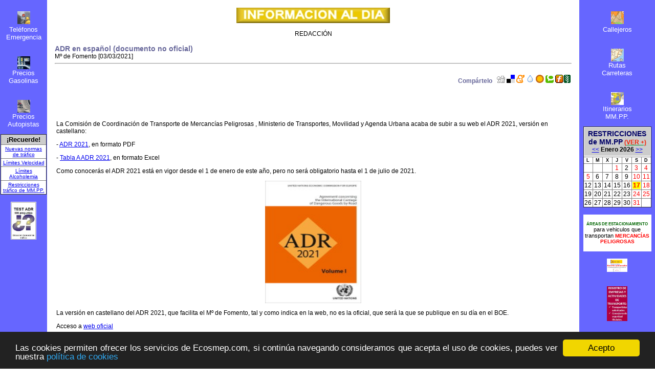

--- FILE ---
content_type: text/html; charset=iso-8859-1
request_url: https://ecosmep.com/Cabecera/ADR_2017noticias.asp?cat=&offset=&id=13937
body_size: 24635
content:

<script type="text/javascript">
    window.cookieconsent_options = {"message":"Las cookies permiten ofrecer los servicios de Ecosmep.com, si contin&uacute;a navegando consideramos que acepta el uso de cookies, puedes ver nuestra <a href='http://www.ecosmep.com/cabecera/cookies.asp'>pol&iacute;tica de cookies</a>","dismiss":"Acepto","learnMore":"More info","link":null,"theme":"dark-bottom"};
</script>

<script type="text/javascript" src="//cdnjs.cloudflare.com/ajax/libs/cookieconsent2/1.0.10/cookieconsent.min.js"></script>


<style>
body {
	font-family: Arial, Helvetica, sans-serif;
	font-size: 12px;
	text-align: justify;
}
td {
	font-family: Arial, Helvetica, sans-serif;
	font-size: 12px;
}
H1 { font-family: Arial, Helvetica, sans-serif;
	font-size: 14px;}
	
input  {  font-family: Arial, Helvetica, sans-serif; font-size: 10px}
select {  font-family: Arial, Helvetica, sans-serif; font-size: 10px}
.Numeros {
	text-align: right;
}

.celda1 {
	background-color:#000084;
	color: #FFFFFF;
	font-family: Arial, Helvetica, sans-serif;
	font-size: 14px;



}
.celda2 {
	color: #FFFFFF;
	font-family: Arial, Helvetica, sans-serif;
	font-size: 14px;



}


</style>
<!DOCTYPE html PUBLIC "-//W3C//DTD XHTML 1.0 Transitional//EN" "http://www.w3.org/TR/xhtml1/DTD/xhtml1-transitional.dtd">
<html xmlns="http://www.w3.org/1999/xhtml">
<head>
<titleADR en español (documento no oficial). NOTICIAS ECOSMEP: http://www.ecosmep.com/Cabecera/ADR_2017noticias.asp?cat=&offset=&id=13937</title>
<META NAME="ROBOTS" CONTENT="INDEX, FOLLOW">
<META NAME="AUTHOR" CONTENT="Ecosmep.com">
<META NAME="COPYRIGHT" CONTENT="ECOSMEP, S.L.L.">
<META NAME="description" CONTENT="NOTICIAS ADR 2017">
<META NAME="keywords" CONTENT="NOTICIAS ADR 2017">
<meta name="verify-v1" content="" /> 
<meta http-equiv="Content-Type" content="text/html; charset=iso-8859-1">

<meta name="viewport" content="width=device-width, initial-scale=1, maximum-scale=1">
<style type="text/css">
<!--
#Layer1 {
	position:absolute;
	width:200px;
	height:115px;
	z-index:1;
}
.Estilo1 {	color: #000000;
	font-family: Arial, Helvetica, sans-serif;
	font-size: 12px;
}
.Estilo82 {color: #000000}
.boton {
	font-family: Verdana, Arial, Helvetica, sans-serif;
	font-size: 12px;

	border: 1px solid #000000;
	background-color: #FFFFFF;
}
-->
</style>   <meta name="viewport" content="width=device-width,initial-scale=1">
<head>
</script> 

<style>

.imagenes{
border: none
}
		.calFondoCalendario {background-color:white}
		.calEncabe {font-family:Arial, Helvetica, sans-serif; font-size:12px}
		.calFondoEncabe {background-color:#CCCCCC}
		.calDias {font-family:Arial, Helvetica, sans-serif; font-size:9px; font-weight:900}
		.calRojo {font-family:Arial, Helvetica, sans-serif; font-size:12px; font-weight:900; color:Red}
		.calSimbolo {font-family:Arial, Helvetica, sans-serif; font-size:12px; text-decoration:none; font-weight:200}
		.calResaltado {font-family:Arial, Helvetica, sans-serif; font-size:12px; text-decoration:none; font-weight:700; background-color:yellow}
</style>
<script LANGUAGE="JavaScript">
function cargarvalores () {
	var posicion = document.consulta.criterio.selectedIndex;
	if ((posicion == 1)&& document.consulta.provincia.options[document.consulta.provincia.selectedIndex].value == ""){
		alert("Es obligatoria la selección de província");
		return false;
	}
	if ((posicion == 2)&& document.consulta.comunidad.options[document.consulta.comunidad.selectedIndex].value == ""){
		alert("Es obligatoria la selección de comunidad");
		return false;
	}
	if (document.consulta.provincia.options[document.consulta.provincia.selectedIndex].value != ""){
		document.consulta.textovalor.value = document.consulta.provincia.options[document.consulta.provincia.selectedIndex].value;
		document.consulta.textocampo.value = "matricula";
		document.consulta.textocriterio.value = ", <br>Provincia:"+document.consulta.provincia.options[document.consulta.provincia.selectedIndex].text;
	}
	else if (document.consulta.comunidad.options[document.consulta.comunidad.selectedIndex].value != ""){
		document.consulta.textovalor.value = document.consulta.comunidad.options[document.consulta.comunidad.selectedIndex].value;
		document.consulta.textocriterio.value = ", <br>Comunidad:"+document.consulta.comunidad.options[document.consulta.comunidad.selectedIndex].text;
		document.consulta.textocampo.value = "autonomia";
	}	
	else {
		document.consulta.textovalor.value = "";
		document.consulta.textocampo.value = "";
		document.consulta.textocriterio.value = "";
	}	
	
	
	document.consulta.textotipo.value = document.consulta.inci.options[document.consulta.inci.selectedIndex].text;
	document.consulta.textofiltro.value = document.consulta.criterio.options[document.consulta.criterio.selectedIndex].text;
	document.consulta.submit();
}
function activardesplegable() {
	var posicion = document.consulta.criterio.selectedIndex;
	if (posicion == 0 ){
		document.consulta.provincia.selectedIndex = 0;
		document.consulta.provincia.disabled = true;
		document.consulta.comunidad.selectedIndex = 0;
		document.consulta.comunidad.disabled = true;
	}
	if (posicion == 1 ){
		document.consulta.provincia.disabled = false;
		document.consulta.comunidad.selectedIndex = 0;
		document.consulta.comunidad.disabled = true;
	}
	if (posicion == 2 ){
		document.consulta.comunidad.disabled = false;
		document.consulta.provincia.selectedIndex = 0;
		document.consulta.provincia.disabled = true;
	}
}
</script>


<meta http-equiv="Content-Type" content="text/html; charset=iso-8859-1">
<link href="http://www.ecosmep.com/estiloecosmep/MisEstilos.css" rel="stylesheet" type="text/css">
<style type="text/css">
<!--
.Estilo4 {color: #009933}
.Estilo5 {color: #000066}
.Estilo6 {font-size: 9px}
.Estilo8 {font-size: 12px}
.Estilo10 {font-size: 14px}
.Estilo12 {color: #D6D3CE}
.Estilo13 {color: #FF0000}
.Estilo14 {
	font-size: 36px;
	font-weight: bold;
	color: #FF3300;
}
.Estilo81 {
color:#666699;
font-size:14px;
font-weight:bold;

}
-->
</style>

<script language="javascript" type="text/javascript">

capa="votaciones";
function handleHttpResponse() {
    if (http.readyState == 4) {
       if (http.status == 200) {
          if (http.responseText.indexOf('invalid') == -1) {
             // Armamos un array, usando la coma para separar elementos
             results = http.responseText;
			//  results = http.responseText.split("xxxzzzjjjjj");
           //  document.getElementById("campoMensaje").innerHTML = results[0];
		   document.getElementById(capa).innerHTML = results;
             enProceso = false;
          }
       }
    }
}


function ajax_cal(mescalendario,addmess,any0) {

   if (!enProceso && http) {
    
	   capa="calajax";
	   
	   var url =  'calendario.asp?anyo='+any0+'&addmess='+addmess+'&month='+mescalendario+'&refrescar='+ new Date().getTime();
	
       http.open("GET", url, true);
	   
       http.onreadystatechange = handleHttpResponse;
	  
       enProceso = true;
	  
       http.send(null);
	   

	  
    }
}




function recomendar()
        { 
	
		 
		 if (!enProceso && http) {
            capa="recomienda";
			
            var tuemail= escape(document.getElementById("tuemail").value);
			
		    var emailaviso=  escape(document.getElementById("emailaviso").value);

  var url = "recomendarnoticia.asp?id=13937&tuemail="+tuemail+"&emailaviso="+emailaviso+"&refrescar="+ new Date().getTime();

     http.open("GET", url, true);	   
       http.onreadystatechange = handleHttpResponse;	  
       enProceso = true;	   
       http.send(null);	

	   }
  
        }



function ajaxrecomienda() {
    if (!enProceso && http) {
      capa="recomienda";
	   var url =  "recomiendalanoticia.asp?idnot=13937&refrescar="+ new Date().getTime();   
	  	    	         
       http.open("GET", url, true);	   
       http.onreadystatechange = handleHttpResponse;	  
       enProceso = true;	   
       http.send(null);	  
    }
}




function ajax(id) {
    if (!enProceso && http) {
       capa="votaciones";
	   var url =  "votaciones.asp?idnot=13937&id="+id+"&refrescar="+ new Date().getTime();   
	
	    	         
       http.open("GET", url, true);	   
       http.onreadystatechange = handleHttpResponse;	  
       enProceso = true;	   
       http.send(null);	  
    }
}

function ajaxvotar(id) {
    if (!enProceso && http) {
      capa="votaciones";
	   var url =  "ajaxvotar.asp?idnot=13937&id="+id+"&refrescar="+ new Date().getTime();   
	  	    	         
       http.open("GET", url, true);	   
       http.onreadystatechange = handleHttpResponse;	  
       enProceso = true;	   
       http.send(null);	  
    }
}





function ajaxidentificate() {
    if (!enProceso && http) {
      capa="identificacion";
	   var url =  "passwordcomentarios.asp?id=&refrescar="+ new Date().getTime();   
	  	         
       http.open("GET", url, true);	   
       http.onreadystatechange = handleHttpResponse;	  
       enProceso = true;	   
       http.send(null);	  
    }
}






function ajax3() {
    if (!enProceso && http) {
	 var email = escape(document.getElementById("email").value);
	 var pass = escape(document.getElementById("password").value);
	capa="campoMensaje"
   //    var valor = escape(document.getElementById("emailUsuario").value);
	   var url =  "comprobarpasswordcomentarios.asp?id=&email="+email+"&password="+pass +"&refrescar="+ new Date().getTime();


       http.open("GET", url, true);
       http.onreadystatechange = handleHttpResponse;
       enProceso = true;
       http.send(null);
    }
}

function Cambiaempresa3() {
 if (!enProceso && http) {
 capa="campoMensaje"
var cif = escape(document.getElementById("cif").value);
alert('Empresa cambiada');
  var url =  "cambiarempresa.asp?cif="+cif+"&refrescar="+ new Date().getTime();
 
       http.open("GET", url, true); 
       http.send(null);
	   }
	    
    
}


		
		
		

function vaciarCapa(capa) {
var d = document.getElementById(capa);
while (d.hasChildNodes())
d.removeChild(d.firstChild);
}














function getHTTPObject() {
    var xmlhttp;
    /*@cc_on
    @if (@_jscript_version >= 5)
       try {
          xmlhttp = new ActiveXObject("Msxml2.XMLHTTP");
       } catch (e) {
          try {
             xmlhttp = new ActiveXObject("Microsoft.XMLHTTP");
          } catch (E) { xmlhttp = false; }
       }
    @else
    xmlhttp = false;
    @end @*/
    if (!xmlhttp && typeof XMLHttpRequest != 'undefined') {
       try {
          xmlhttp = new XMLHttpRequest();
       } catch (e) { xmlhttp = false; }
    }
    return xmlhttp;
}

var enProceso = false; // lo usamos para ver si hay un proceso activo
var http = getHTTPObject(); // Creamos el objeto XMLHttpRequest

function MM_callJS(jsStr) { //v2.0
  return eval(jsStr)
}


</script>
<style>

html,body{

margin:0px;

height:100%;

}

BODY {
overflow-y: scroll; 

}
</style>
</head>

<body bgcolor="#FFFFFF" text="#000000" leftmargin="0" topmargin="0" marginwidth="0" marginheight="0" onLoad="ajax('10');" >
<table width="100%" height="100%" border="0" cellpadding="0" cellspacing="0">
  <tr> 
    <td width="100%" valign="top"> 
      <table width="100%" border="0" cellpadding="0" cellspacing="0" height="100%">
        <tr>
          <td style="width:75px;" height="690" align="center"  valign="top" bgcolor="#6666ff"><p><font size="-2"><a href="http://www.myonu.com/ficheros/BOE-A-2011-16453.pdf" target="_self"><br>
	          <br>
		          <font color="#FFFFFF" size="-1"><img src="../estiloecosmep/imagenes/Iconos/bomberos.gif" width="25" alt="Teléfonos de emergencia"  height="25" border="0"></font></a><font color="#FFFFFF" size="-1"><br>
	              Tel&eacute;fonos<br>
	              Emergencia<br>
	              <br>
	              <br>
	                    </font></font> <font color="#FFFFFF" size="-1"><a href="http://www.geoportalgasolineras.es/" target="_blank"><img src="../estiloecosmep/imagenes/Iconos/PreciosGasolinas.gif" width="25" alt="Precios Gasolinas" height="25" border="0"></a><br>
	                    Precios<br>
	                    Gasolinas<br>
	                    <br>
	                    <br>
	                    <a href="https://www.autopistas.com/es/content/precios-y-peajes" target="_blank"><img src="../estiloecosmep/imagenes/Iconos/autopistas2.gif" alt="Precios Autopistas" width="25" height="25" border="0"></a><br>
	                    Precios<br>
	                    Autopistas</font></p>  <form name="Encuesta" method="POST" action="./resultados.asp?Id=2" target="_blank"></form>        <table width="98%" border="1" cellpadding="2" bgcolor="#FFFFFF"  style="border-collapse:collapse;">
              <tr>
                <td align="center" bgcolor="#CCCCCC"><div align="center"><font size="-1"><b>&iexcl;Recuerde!</b></font></div></td>
              </tr>
              <tr>
                <td align="center"><div align="center"><font size="-2"><a href="NORMASCIRCULACION.pdf" target="_blank">Nuevas 
                  normas de tr&aacute;fico</a></font></div></td>
              </tr>
              <tr>
                <td align="center"><div align="center"><font size="-2"><a href="../Registrados/Legislacion/DOCUMENTOS/LIMITES%20VELOCIDAD%20MMPP.pdf" target="_blank">L&iacute;mites 
                  Velocidad</a></font></div></td>
              </tr>
              <tr>
                <td align="center"><div align="center"><font size="-2"><a href="../Registrados/Legislacion/DOCUMENTOS/LIMITES%20ALCOHOLEMIA.pdf" target="_blank">L&iacute;mites 
                  Alcoholemia</a></font></div></td>
              </tr>
              <tr>
                <td align="center"><div align="center"><font  size="-2"><a href="../ADR/RestriccionesTrafico.asp">Restricciones 
                  tr&aacute;fico de MM.PP.</a></font></div></td>
              </tr>
            
          </table>
        <br/>  <a href="../Test_ADR_basico.Dirección_General_Tráfico-2010.pdf" target="_blank" border="0"><img src="../Test_ADR_905_preguntas_DGT1.jpg" border="0" width="50" ></a></td>
          <td width="814" align="center"  valign="top" bgcolor="#ffffff" style="padding-left:15px; padding-right:15;"><div align="center" style="margin-top:0.4cm;">
            <img src="informacionaldia.jpg" width="300" height="30" ></div>
            <div align="center"><br/>
         
              <span style="text-align:center;" >REDACCIÓN</span>
            </div>
            </div>
            <div align="left"><br/>
            </div>
            <div >
              <div >
                <div align="left">
                  <span class="Estilo81" >ADR en español (documento no oficial)</span>
                </div>
              </div>
              <div align="left">
                <span>Mº de Fomento [03/03/2021]</span><br/><hr>
              </div>
              <table width="100%" border="0" cellpadding="0" cellspacing="0"  style="margin-top:0px;">
                <tr>
                  <td width="42%">      </td>
                  <td width="58%"><div id="compartelo" style="border:none; margin-bottom:13px;" align="right"><br>
                        <span style="color:#666699; font-weight:bold; font-family:Arial, Helvetica, sans-serif">Comp&aacute;rtelo&nbsp;&nbsp;</span> <a href="http://digg.com/submit?phase=2&amp;url=http://www.ecosmep.com/Cabecera/ADR_2009noticias.asp?id=13937&amp;title=ADR en español (documento no oficial)" target="_blank" title="Compartir en digg"><img src="./digg.png" class="imagenes"></a> <a href="http://delicious.com/save?v=5&amp;noui&amp;url=http://www.ecosmep.com/Cabecera/ADR_2009noticias.asp?id=13937&amp;title=ADR en español (documento no oficial)" title="Compartir enlace en Delicious" target="_blank"><img  src="./delicious.png"class="imagenes"></a> <a href="http://meneame.net/submit.php?url=http://www.ecosmep.com/Cabecera/ADR_2009noticias.asp?id=13937&amp;title=ADR en español (documento no oficial)" title="Compartir noticia en Men&eacute;mane" target="_blank"><img src="./meneame.gif" class="imagenes"></a> <a href="http://tec.fresqui.com/post?url=http://www.ecosmep.com/Cabecera/ADR_2009noticias.asp?id=13937&amp;title=ADR en español (documento no oficial)" title="Compartir noticia en Fresqui" target="_blank"><img src="./fresqui.png" class="imagenes"></a> <a href="http://ma.gnolia.com/bookmarklet/add?url=http://www.myonu.com/NoticiasVer.asp?id=13937&amp;title=ADR en español (documento no oficial)" title="Compartir en Ma.gnolia" target="_blank"><img src="./magnolia.png" class="imagenes"></a> <a href="http://technorati.com/faves?add=http://www.ecosmep.com/Cabecera/ADR_2009noticias.asp?id=13937" title="Compartir en Technorati" target="_blank"><img src="./technorati.png" class="imagenes"></a> <a href="http://www.furl.net/storeIt.jsp?u=http://www.ecosmep.com/Cabecera/ADR_2009noticias.asp?id=13937&amp;t=ADR en español (documento no oficial)" title="Compartir en Furl" target="_blank"><img src="./furl.png"class="imagenes"></a><a href="http://www.newsvine.com/_tools/seed&amp;save?u=http://www.myonu.com/NoticiasVer.asp?id=13937&amp;h=ADR en español (documento no oficial)" title="Compartir en News Vine" target="_blank"><img src="./newsvine.png"class="imagenes"></a></div></td>
                </tr>
              </table>
              <div style="color:#666666" id="sonowebs_body">
                <div align="left" >
                  <table width="100%" border="0">
                    <tr>
                      <td><br><p><br><br>La Comisión de Coordinación de Transporte de Mercancías Peligrosas&nbsp;, Ministerio de Transportes, Movilidad y Agenda Urbana acaba de subir a su web el ADR 2021, versión en castellano:</p><p>    -  <a href='https://www.myonu.com/documentos/ADR2021-Mº%20Fomento-20210303.pdf'>ADR 2021</a>, en formato PDF</p><p>- <a href='https://www.myonu.com/documentos/TABLA%20A%2003032021.xls'>Tabla A ADR 2021</a>, en formato Excel</p><p>Como conocerás el ADR 2021 está en vigor desde el 1 de enero de este año, pero no será obligatorio hasta el 1 de julio de 2021.</p><p align='center'><img width='200' height='290' style='width: 188px; height: 239px;' src='https://ecosmep.com/cabecera/ADR_2021.jpg' border='0' itemprop='image'></p><p>La versión en castellano del ADR 2021, que facilita el Mº de Fomento, tal y como indica en la web, no es la oficial, que será la que se publique en su día en el BOE.</p><p>Acceso a <a href='https://www.mitma.es/transporte-terrestre/mercancias-peligrosas-y-perecederas/adr_2021'>web oficial</a></p><br><br><br><br><br></td>
                    </tr>
                  </table>
                </div>
              </div>
              <br/>
              <div>
                <div align="left"><span style="color:#666699; font-weight:bold;" > </span>
                  <hr>
                  <span style="color:#666699; font-weight:bold;" >Vota la noticia</span>&nbsp;&nbsp;&nbsp;&nbsp; <br>
                </div>
              </div>
              <div id="votaciones" align="left"></div>
              <div align="left"><br/><span style="text-decoration:none;color:#666699; font-weight:bold;" onClick="javascript:ajaxrecomienda();">Recomienda la noticia</span>              </div>
              <div id="recomienda" align="left"></div>
			 <div align="left"> <br/><span style="color:#666699; font-weight:bold;"  ><a href="imprimir2.asp?id=13937" target="_blank" style="color:#666699; font-weight:bold; text-decoration:none">Imprimir noticia</a></span></div>
            </div>
            <div style="margin-top:0.7cm;"> 
              <div align="left"><span class="Estilo81"  >Comentarios</span></div>
            </div>
            <div align="left">Todavia no existe ningun comentario</div>
            <div style="color:#666666; font-weight:bold; margin-top:1cm;">
              <div align="left"></div>
            </div><div id="identificacion"><span style=""><strong  style="color:#666666; text-decoration:underline;" onClick="javascript:ajaxidentificate()">Identificate</strong></span> para escribir un comentario o <a href="http://www.ecosmep.com/Servicios.htm" style="color:#666666; font-weight:bold;">registrate aqui </a></div>
            <div align="center">
                <h1 align="center"><span style="color:#D2D2D2;"><a href="http://www.ecosmep.com"  style="color:#D2D2D2;text-decoration:none; text-decoration:underline" target="_blank">www.ecosmep.com</a> mercanc&iacute;as peligrosas, consejeros de seguridad ADR &nbsp;</span></h1>
          </div></td>
          <td  style="width:75px;" align="center"  valign="top" bgcolor="#6666ff"><p><font size="-2"><a href="http://www.elcallejero.es/" target="_blank"><br>
            <br>
            <font color="#FFFFFF" size="-1"><img src="../estiloecosmep/imagenes/Iconos/callejeros.gif" width="25" border="0" alt="Callejeros"></font></a><font color="#FFFFFF" size="-1"><br>
              Callejeros<br>
              <br>
              <br>
                                <a href="http://www.guiarepsol.com/es/mapa/" target="_blank"><img src="../estiloecosmep/imagenes/Iconos/RutasCoches.gif" width="25" alt="Rutas Carreteras"></a><br>
              Rutas<br>
              Carreteras <br>
              <br>
              <br>
                                <a href="http://www.myonu.com/documentos/RIMP 2015 Nacional.pdf" target="_blank"><img src="../estiloecosmep/imagenes/Iconos/mapammpp.gif" width="25" border="0" alt="Itinerarios MM.PP."></a><br>
              Itinerarios<br>
              MM.PP. </font></font></p>
            <p>
              
            </p>    
            <div align="center" id="calajax" style=" font-family:Arial, Helvetica, sans-serif">
          <a href="http://www.ecosmep.com/ADR/RestriccionesTrafico_movil.asp" style="font-family:Arial, Helvetica, sans-serif; font-size:10px; color:#FFF; font-weight:bold;">RESTRICCIONES de MM.PP</a>
            </div>
            <br/>
            <table width="90%" bgcolor="#FFFFFF"  border="0" cellpadding="0" cellspacing="0" style="font-weight:bold; color:#6666ff; font-family:Arial, Helvetica, sans-serif" >
                  <tr>
                    <td>&nbsp;<a href="../AREAS DE ESTACIONAMIENTO MERCANCIAS PELIGROSAS.pdf"><br/></a>
                    
                      <div align="center" ><a href="../AREAS DE ESTACIONAMIENTO MERCANCIAS PELIGROSAS.pdf" style="text-decoration:none"><span style="color:#006600; font-size:8px;">&Aacute;REAS DE ESTACIONAMIENTO</span> <span style="font-weight:100; color:#000000; font-size:8.0pt;">para vehiculos que transportan </span><span style="color:#FF0000; font-size:10px;">MERCANC&Iacute;AS PELIGROSAS</span></a><span style="color:#FF0000; font-size:10.0pt;"></span> </div>                    
                    <br/></td>
                  </tr>
            </table><br/><a href=" http://www.fomento.gob.es/NR/rdonlyres/0A1EF53A-EA6B-4038-902F-B60833A56890/121984/Baremo_Sancionador.pdf"  target="_blank"> <img src="http://www.ecosmep.com/Registrados/Legislacion/baremo sancionador.jpg"  alt="baremo sancionador" width="40"  /></a>
     <br/><br/><br/>
     <a href=" http://www.fomento.gob.es/crgt/servlet/ServletController?modulo=datosconsulta&accion=inicio&lang=es&estilo=default"  target="_blank"> <img src=" http://www.ecosmep.com/cabecera/upload/boletinpublicidad/Registro%20transportistas%20y%20consejeros.jpg" alt="boletin mercancias peligrosas"  width="40"  /></a>    
       
        </tr>
      </table></td>
  </tr>
  <tr> 
    <td align="center" valign="top" bgcolor="#CCCCCC"> <p>
	   
      ECOSMEP, S.L.L.* Asarau,20 - 1&ordm;A&middot; 
        12001 Castell&oacute;n * Telf: +034 964 22 45 43 * Fax: 964 22 89 59 * E-mail:<a href="mailto:ecosmep@ecosmep.com">ecosmep@ecosmep.com</a> 
        * <a href="http://www.ecosmep.com">www.ecosmep.com</a><br>
        <font size="-2">Reg. Mercantil de Castell&oacute;n, Tomo 1073, Libro 637, 
        Folio 186, Secci&oacute;n 8, Hoja CS-17887, Insc. 1&ordf; - C.I.F. B-12559175</font><br>
        <a href="http://www.ecosmep.com/estiloecosmep/Empresa/Avisolegal.htm" target="_self">AVISO 
        LEGAL</a> &copy; Ecosmep, S.L.L., 2001-2026&nbsp;&nbsp;
  <a href="http://www.ecosmep.com/cabecera/cookies.asp">POLÍTICA DE COOKIES</a>        </tr>
 </table> 
<script>
ajax_cal('1','','');
</script>
</body>
</html>


--- FILE ---
content_type: text/html; charset=iso-8859-1
request_url: https://ecosmep.com/Cabecera/calendario.asp?anyo=&addmess=&month=1&refrescar=1768648888058
body_size: 7969
content:
<style>
body {
	font-family: Arial, Helvetica, sans-serif;
	font-size: 12px;
	text-align: justify;
}
td {
	font-family: Arial, Helvetica, sans-serif;
	font-size: 12px;
}
H1 { font-family: Arial, Helvetica, sans-serif;
	font-size: 14px;}
	
input  {  font-family: Arial, Helvetica, sans-serif; font-size: 12px}
select {  font-family: Arial, Helvetica, sans-serif; font-size: 12px}
.Numeros {
	text-align: right;
}

.celda1 {
	background-color:#000084;
	color: #FFFFFF;
	font-family: Arial, Helvetica, sans-serif;
	font-size: 14px;



}
.celda2 {
	color: #FFFFFF;
	font-family: Arial, Helvetica, sans-serif;
	font-size: 14px;



}


</style>


<style>
		.calFondoCalendario {background-color:white}
		.calEncabe {font-family:Arial, Helvetica, sans-serif; font-size:12px}
		.calFondoEncabe {background-color:#CCCCCC}
		.calDias {font-family:Arial, Helvetica, sans-serif; font-size:9px; font-weight:900}
		.calRojo {font-family:Arial, Helvetica, sans-serif; font-size:12px; font-weight:900; color:Red}
		.calSimbolo {font-family:Arial, Helvetica, sans-serif; font-size:12px; text-decoration:none; font-weight:200}
		.calResaltado {font-family:Arial, Helvetica, sans-serif; font-size:12px; text-decoration:none; font-weight:700; background-color:yellow}
</style> <div align="center">
              
              <table  height="101" border='1' align='center'  style=" width:90%; border-collapse:collapse; background-color:#FFF;">
                <tr align='center'> 
                  <td height="59" colspan='7'> <table width='100%' height="55" border='0' cellpadding='1' cellspacing='1' class="calFondoEncabe"  style="border-collapse:collapse;">
                    <tr> 
                      <td align='left'> <div align="center"><span class="Estilo4"><span class="Estilo5"><span class="Estilo6"><span class="Estilo8"><span class="Estilo10"><span class="Estilo12"><span class="Estilo5"><strong style="font-family:Arial, Helvetica, sans-serif">RESTRICCIONES 
                            <BR>
                        de MM.PP</strong><b></a></b></span></span></span></span></span></span></span><span class="Estilo13"> <a href="https://www.ecosmep.com/ADR/RestriccionesTrafico.asp" class="Estilo4"> <span style="color:#F0270B; font-weight:900;font-family:Arial, Helvetica, sans-serif">(VER +)</span></a></span><br>
                        <a href = "javascript:ajax_cal(12,'menos',2026)"><span class='calSimbolo'><<</span></a><span class='calEncabe'> <b>Enero 2026 </b> </span><a href = "javascript:ajax_cal(2,'mas',2026)"><span class='calSimbolo'>>></span></a>
                        </div></td>
                      </tr>
                  </table><style>
				  td[data-title]:hover:after {
  content: attr(data-title);
  padding: 4px 8px;
  color: #333;
  position: absolute;
  right: 0;
 
  white-space: nowrap;
  z-index: 20px;
  font-weight:bold;
  -moz-border-radius: 5px;
  -webkit-border-radius: 5px;
  border-radius: 5px;
  -moz-box-shadow: 0px 0px 4px #222;
  -webkit-box-shadow: 0px 0px 4px #222;
  box-shadow: 0px 0px 4px #222;
  background-image: -moz-linear-gradient(top, #eeeeee, #cccccc);
  background-image: -webkit-gradient(linear,left top,left bottom,color-stop(0, #eeeeee),color-stop(1, #cccccc));
  background-image: -webkit-linear-gradient(top, #eeeeee, #cccccc);
  background-image: -moz-linear-gradient(top, #eeeeee, #cccccc);
  background-image: -ms-linear-gradient(top, #eeeeee, #cccccc);
  background-image: -o-linear-gradient(top, #eeeeee, #cccccc);
}</style></td>
                </tr>
                <tr align='center'> 
                  <td> <div class='calDias'>L</div></td>
                  <td> <div class='calDias'>M</div></td>
                  <td> <div class='calDias'>X</div></td>
                  <td> <div class='calDias'>J</div></td>
                  <td> <div class='calDias'>V</div></td>
                  <td> <div class='calDias'>S</div></td>
                  <td> <div class='calDias'>D</div></td>
                </tr>
                <td><font size='-7'>&nbsp;</font></td><td><font size='-7'>&nbsp;</font></td><td><font size='-7'>&nbsp;</font></td><td class='calRojo' align='center' data-title='Restricci&oacute;n de 8h a 24h (Nacional (Festivo))'><div class='calSimbolo'>1</div></a></td><td align='Center'><div class='calSimbolo'>2</div></a></td><td class='calRojo' align='center' data-title='P. Vasco: Desde las 22h restricciones para veh&iacute;culos de m&aacute;s de 7500 Kg en carreteras del anexo II. Catalu&ntilde;a: Restricciones especiales, para veh&iacute;culos de m&aacute;s de 3500 Kg'><div class='calSimbolo'>3</div></a></td><td class='calRojo' align='center' data-title='Estatal: Restricci&oacute;n de 8h a 24h; P. Vasco: de 0h a 24h para veh&iacute;culos de m&aacute;s de 7500 Kg con MMPP en carreteras del anexo II'><div class='calSimbolo'>4</div></a></td></tr><td class='calRojo' align='center' data-title='Restricci&oacute;n de 16h a 24h (País Vasco (Víspera festivo nacional, no sábado) )'><div class='calSimbolo'>5</div></a></td><td align='Center'><div class='calSimbolo'>6</div></a></td><td align='Center'><div class='calSimbolo'>7</div></a></td><td align='Center'><div class='calSimbolo'>8</div></a></td><td align='Center'><div class='calSimbolo'>9</div></a></td><td class='calRojo' align='center' data-title='P. Vasco: Desde las 22h restricciones para veh&iacute;culos de m&aacute;s de 7500 Kg en carreteras del anexo II. Catalu&ntilde;a: Restricciones especiales, para veh&iacute;culos de m&aacute;s de 3500 Kg'><div class='calSimbolo'>10</div></a></td><td class='calRojo' align='center' data-title='Estatal: Restricci&oacute;n de 8h a 24h; P. Vasco: de 0h a 24h para veh&iacute;culos de m&aacute;s de 7500 Kg con MMPP en carreteras del anexo II'><div class='calSimbolo'>11</div></a></td></tr><td align='Center'><div class='calSimbolo'>12</div></a></td><td align='Center'><div class='calSimbolo'>13</div></a></td><td align='Center'><div class='calSimbolo'>14</div></a></td><td align='Center'><div class='calSimbolo'>15</div></a></td><td align='Center'><div class='calSimbolo'>16</div></a></td><td class='calRojo' align='center' data-title='P. Vasco: Desde las 22h restricciones para veh&iacute;culos de m&aacute;s de 7500 Kg en carreteras del anexo II. Catalu&ntilde;a: Restricciones especiales, para veh&iacute;culos de m&aacute;s de 3500 Kg'><div class='calResaltado'>17</div></a></td><td class='calRojo' align='center' data-title='Estatal: Restricci&oacute;n de 8h a 24h; P. Vasco: de 0h a 24h para veh&iacute;culos de m&aacute;s de 7500 Kg con MMPP en carreteras del anexo II'><div class='calSimbolo'>18</div></a></td></tr><td align='Center'><div class='calSimbolo'>19</div></a></td><td align='Center'><div class='calSimbolo'>20</div></a></td><td align='Center'><div class='calSimbolo'>21</div></a></td><td align='Center'><div class='calSimbolo'>22</div></a></td><td align='Center'><div class='calSimbolo'>23</div></a></td><td class='calRojo' align='center' data-title='P. Vasco: Desde las 22h restricciones para veh&iacute;culos de m&aacute;s de 7500 Kg en carreteras del anexo II. Catalu&ntilde;a: Restricciones especiales, para veh&iacute;culos de m&aacute;s de 3500 Kg'><div class='calSimbolo'>24</div></a></td><td class='calRojo' align='center' data-title='Estatal: Restricci&oacute;n de 8h a 24h; P. Vasco: de 0h a 24h para veh&iacute;culos de m&aacute;s de 7500 Kg con MMPP en carreteras del anexo II'><div class='calSimbolo'>25</div></a></td></tr><td align='Center'><div class='calSimbolo'>26</div></a></td><td align='Center'><div class='calSimbolo'>27</div></a></td><td align='Center'><div class='calSimbolo'>28</div></a></td><td align='Center'><div class='calSimbolo'>29</div></a></td><td align='Center'><div class='calSimbolo'>30</div></a></td><td class='calRojo' align='center' data-title='P. Vasco: Desde las 22h restricciones para veh&iacute;culos de m&aacute;s de 7500 Kg en carreteras del anexo II. Catalu&ntilde;a: Restricciones especiales, para veh&iacute;culos de m&aacute;s de 3500 Kg'><div class='calSimbolo'>31</div></a></td><td><font size='-7'>&nbsp;</font></td></tr>
              </table>

--- FILE ---
content_type: text/html
request_url: https://ecosmep.com/Cabecera/votaciones.asp?idnot=13937&id=10&refrescar=1768648889299
body_size: 848
content:
<style>
body {
	font-family: Arial, Helvetica, sans-serif;
	font-size: 12px;
	text-align: justify;
}
td {
	font-family: Arial, Helvetica, sans-serif;
	font-size: 12px;
}
H1 { font-family: Arial, Helvetica, sans-serif;
	font-size: 14px;}
	
input  {  font-family: Arial, Helvetica, sans-serif; font-size: 12px}
select {  font-family: Arial, Helvetica, sans-serif; font-size: 12px}
.Numeros {
	text-align: right;
}

.celda1 {
	background-color:#000084;
	color: #FFFFFF;
	font-family: Arial, Helvetica, sans-serif;
	font-size: 14px;



}
.celda2 {
	color: #FFFFFF;
	font-family: Arial, Helvetica, sans-serif;
	font-size: 14px;



}


</style>
  <img src="rating_off.gif" onMouseOver="ajax('1');"/> 
  
  <img src="rating_off.gif" onMouseOver="ajax('2');"/> 
  
  <img src="rating_off.gif" onMouseOver="ajax('3');"/> 
  
  <img src="rating_off.gif" onMouseOver="ajax('4');"/> 
  
  <img src="rating_off.gif" onMouseOver="ajax('5');"/> 
  <br/>Han votado 0 personas, la nota media  de la noticia es 0